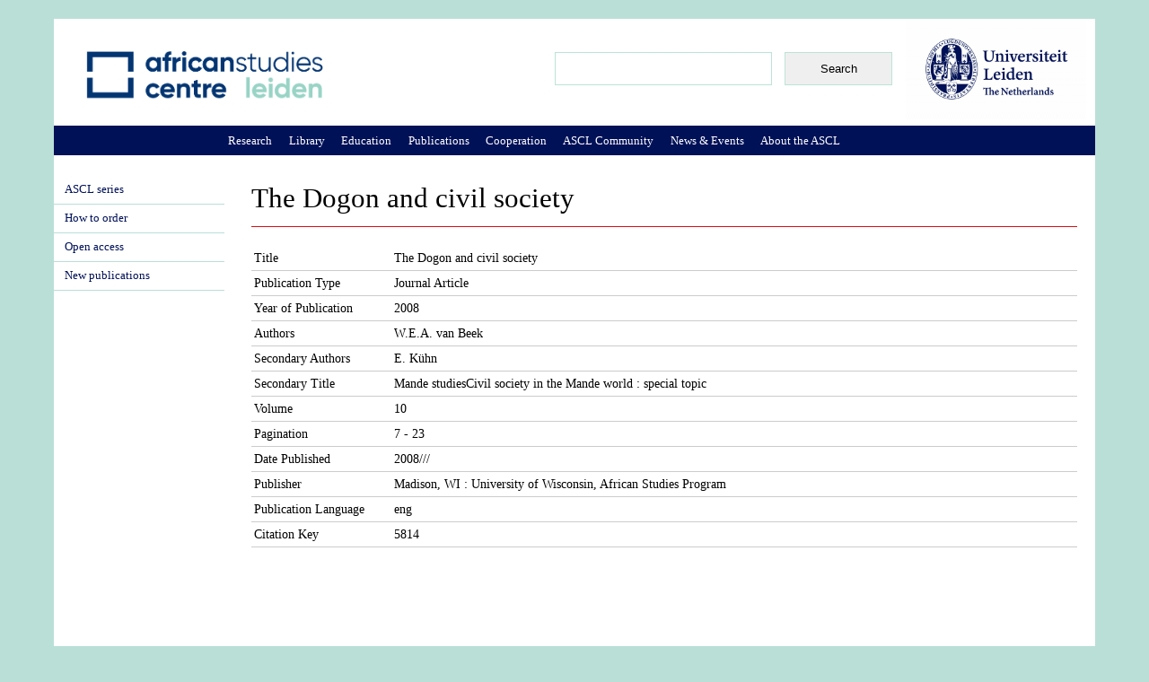

--- FILE ---
content_type: text/html; charset=utf-8
request_url: https://www.ascleiden.nl/publications/dogon-and-civil-society
body_size: 7904
content:
<!DOCTYPE html PUBLIC "-//W3C//DTD XHTML+RDFa 1.0//EN"
  "http://www.w3.org/MarkUp/DTD/xhtml-rdfa-1.dtd">
<html xmlns="http://www.w3.org/1999/xhtml" xml:lang="en" version="XHTML+RDFa 1.0" dir="ltr"
  xmlns:content="http://purl.org/rss/1.0/modules/content/"
  xmlns:dc="http://purl.org/dc/terms/"
  xmlns:foaf="http://xmlns.com/foaf/0.1/"
  xmlns:og="http://ogp.me/ns#"
  xmlns:rdfs="http://www.w3.org/2000/01/rdf-schema#"
  xmlns:sioc="http://rdfs.org/sioc/ns#"
  xmlns:sioct="http://rdfs.org/sioc/types#"
  xmlns:skos="http://www.w3.org/2004/02/skos/core#"
  xmlns:xsd="http://www.w3.org/2001/XMLSchema#">

<head profile="http://www.w3.org/1999/xhtml/vocab">
  <meta http-equiv="Content-Type" content="text/html; charset=utf-8" />
<link rel="shortcut icon" href="https://ascleiden.nl/sites/default/pubfiles/favicon_0.ico" type="image/vnd.microsoft.icon" />
  <title>The Dogon and civil society | African Studies Centre Leiden</title>
  <style type="text/css" media="all">
@import url("https://ascleiden.nl/modules/system/system.base.css?t726n0");
@import url("https://ascleiden.nl/modules/system/system.messages.css?t726n0");
@import url("https://ascleiden.nl/modules/system/system.theme.css?t726n0");
</style>
<style type="text/css" media="all">
@import url("https://ascleiden.nl/modules/aggregator/aggregator.css?t726n0");
@import url("https://ascleiden.nl/modules/book/book.css?t726n0");
@import url("https://ascleiden.nl/modules/calendar/css/calendar_multiday.css?t726n0");
@import url("https://ascleiden.nl/modules/comment/comment.css?t726n0");
@import url("https://ascleiden.nl/modules/field/theme/field.css?t726n0");
@import url("https://ascleiden.nl/modules/ideal_comments/theme/ideal_comments.css?t726n0");
@import url("https://ascleiden.nl/modules/node/node.css?t726n0");
@import url("https://ascleiden.nl/modules/search/search.css?t726n0");
@import url("https://ascleiden.nl/modules/user/user.css?t726n0");
@import url("https://ascleiden.nl/modules/extlink/css/extlink.css?t726n0");
@import url("https://ascleiden.nl/modules/views/css/views.css?t726n0");
@import url("https://ascleiden.nl/modules/ckeditor/css/ckeditor.css?t726n0");
</style>
<style type="text/css" media="all">
@import url("https://ascleiden.nl/modules/ctools/css/ctools.css?t726n0");
@import url("https://ascleiden.nl/modules/lightbox2/css/lightbox.css?t726n0");
@import url("https://ascleiden.nl/modules/panels/css/panels.css?t726n0");
@import url("https://ascleiden.nl/libraries/superfish/css/superfish.css?t726n0");
@import url("https://ascleiden.nl/libraries/superfish/css/superfish-vertical.css?t726n0");
@import url("https://ascleiden.nl/libraries/superfish/css/superfish-navbar.css?t726n0");
@import url("https://ascleiden.nl/modules/biblio/biblio.css?t726n0");
@import url("https://ascleiden.nl/libraries/superfish/style/default.css?t726n0");
</style>
<style type="text/css" media="all">
@import url("https://ascleiden.nl/themes/asc/css/system.menus.css?t726n0");
@import url("https://ascleiden.nl/themes/asc/css/html-reset.css?t726n0");
@import url("https://ascleiden.nl/themes/asc/css/wireframes.css?t726n0");
@import url("https://ascleiden.nl/themes/asc/css/layout-fixed.css?t726n0");
@import url("https://ascleiden.nl/themes/asc/css/page-backgrounds.css?t726n0");
@import url("https://ascleiden.nl/themes/asc/css/tabs.css?t726n0");
@import url("https://ascleiden.nl/themes/asc/css/pages.css?t726n0");
@import url("https://ascleiden.nl/themes/asc/css/blocks.css?t726n0");
@import url("https://ascleiden.nl/themes/asc/css/navigation.css?t726n0");
@import url("https://ascleiden.nl/themes/asc/css/views-styles.css?t726n0");
@import url("https://ascleiden.nl/themes/asc/css/nodes.css?t726n0");
@import url("https://ascleiden.nl/themes/asc/css/comments.css?t726n0");
@import url("https://ascleiden.nl/themes/asc/css/forms.css?t726n0");
@import url("https://ascleiden.nl/themes/asc/css/fields.css?t726n0");
</style>
<style type="text/css" media="print">
@import url("https://ascleiden.nl/themes/asc/css/print.css?t726n0");
</style>

<!--[if lte IE 7]>
<style type="text/css" media="all">
@import url("https://ascleiden.nl/themes/asc/css/ie7.css?t726n0");
</style>
<![endif]-->

<!--[if lte IE 6]>
<style type="text/css" media="all">
@import url("https://ascleiden.nl/themes/asc/css/ie6.css?t726n0");
</style>
<![endif]-->
</head>
<body class="html not-front not-logged-in one-sidebar sidebar-first page-node page-node- page-node-5814 node-type-biblio section-publications" >
  <div id="skip-link">
    <a href="#main-menu" class="element-invisible element-focusable">Jump to Navigation</a>
  </div>
    <div id="page-wrapper">

<div id="page">
  <div id="header"><div class="section clearfix">
          
 
      <div class="region region-header">
    <div id="block-block-32" class="block block-block first odd">

      
  <div class="content">
    <p><a href="/" target="_top"><img alt="" src="/themes/asc/ASCL-logo-2.png" style="position: absolute; margin-left: 30px; margin-top: 30px; z-index: 11; margin-right: 30px; width: 280px; height: 66px;" /></a></p>
  </div>

</div><!-- /.block -->
<div id="block-block-37" class="block block-block even">

      
  <div class="content">
    <p><a href="https://www.universiteitleiden.nl/en/african-studies-centre-leiden" target="_blank"><img alt="" src="/sites/default/files/pictures/ul_-_algemeen_internationaal_-_rgb-color.jpg" style="width: 201px; height: 112px;" /></a></p>
  </div>

</div><!-- /.block -->
<div id="block-search-form" class="block block-search last odd">

      
  <div class="content">
    <form action="/publications/dogon-and-civil-society" method="post" id="search-block-form" accept-charset="UTF-8"><div><div class="container-inline">
      <h2 class="element-invisible">Search form</h2>
    <div class="form-item form-type-textfield form-item-search-block-form">
  <label class="element-invisible" for="edit-search-block-form--2">Search </label>
 <input title="Enter the terms you wish to search for." type="text" id="edit-search-block-form--2" name="search_block_form" value="" size="15" maxlength="128" class="form-text" />
</div>
<div class="form-actions form-wrapper" id="edit-actions"><input type="submit" id="edit-submit" name="op" value="Search" class="form-submit" /></div><input type="hidden" name="form_build_id" value="form-1t2a8kLT1oe7dlBKzMYvcKrKNWoLagHOeDhdmKraKzU" />
<input type="hidden" name="form_id" value="search_block_form" />
</div>
</div></form>  </div>

</div><!-- /.block -->
  </div><!-- /.region -->
	
  </div></div><!-- /.section, /#header -->
    <div id="main-wrapper"><div id="main" class="clearfix with-navigation">

    <div id="content" class="column"><div class="section">
                  <a id="main-content"></a>
                    <h1 class="title" id="page-title">The Dogon and civil society</h1>
                                            <div class="region region-content">
    <div id="block-system-main" class="block block-system first last odd">

      
  <div class="content">
    <div id="node-5814" class="node node-biblio view-mode-full clearfix" about="/publications/dogon-and-civil-society" typeof="sioc:Item foaf:Document">

  
      <span property="dc:title" content="The Dogon and civil society" class="rdf-meta element-hidden"></span><span property="sioc:num_replies" content="0" datatype="xsd:integer" class="rdf-meta element-hidden"></span>
  
  

  <div class="content">
    <div id="biblio-node"><span class="Z3988" title="ctx_ver=Z39.88-2004&amp;rft_val_fmt=info%3Aofi%2Ffmt%3Akev%3Amtx%3Ajournal&amp;rft.atitle=The+Dogon+and+civil+society&amp;rft.title=Mande+studiesCivil+society+in+the+Mande+world+%3A+special+topic&amp;rft.date=2008&amp;rft.volume=10&amp;rft.spage=7&amp;rft.epage=23&amp;rft.aulast=van+Beek&amp;rft.aufirst=W.E.A.&amp;rft.pub=Madison%2C+WI+%3A+University+of+Wisconsin%2C+African+Studies+Program%0D%0A"></span><table>
<tbody>
 <tr class="odd"><td class="biblio-row-title">Title</td><td>The Dogon and civil society</td> </tr>
 <tr class="even"><td class="biblio-row-title">Publication Type</td><td>Journal Article</td> </tr>
 <tr class="odd"><td class="biblio-row-title">Year of Publication</td><td>2008</td> </tr>
 <tr class="even"><td class="biblio-row-title">Authors</td><td>W.E.A. van Beek</td> </tr>
 <tr class="odd"><td class="biblio-row-title">Secondary Authors</td><td>E. Kühn</td> </tr>
 <tr class="even"><td class="biblio-row-title">Secondary Title</td><td>Mande studiesCivil society in the Mande world : special topic</td> </tr>
 <tr class="odd"><td class="biblio-row-title">Volume</td><td>10</td> </tr>
 <tr class="even"><td class="biblio-row-title">Pagination</td><td>7 - 23</td> </tr>
 <tr class="odd"><td class="biblio-row-title">Date Published</td><td>2008///</td> </tr>
 <tr class="even"><td class="biblio-row-title">Publisher</td><td>Madison, WI : University of Wisconsin, African Studies Program
</td> </tr>
 <tr class="odd"><td class="biblio-row-title">Publication Language</td><td>eng</td> </tr>
 <tr class="even"><td class="biblio-row-title">Citation Key</td><td>5814</td> </tr>
</tbody>
</table>
</div>	  </div>

  
  
</div><!-- /.node -->
  </div>

</div><!-- /.block -->
  </div><!-- /.region -->
          </div></div><!-- /.section, /#content -->

          <div id="navigation"><div class="section clearfix">

        
          <div class="region region-navigation">
    <div id="block-superfish-4" class="block block-superfish first last odd">

      
  <div class="content">
    <ul id="superfish-4" class="sf-menu main-menu sf-horizontal sf-style-default sf-total-items-8 sf-parent-items-0 sf-single-items-8"><li id="menu-1041-4" class="first odd sf-item-1 sf-depth-1 sf-no-children"><a href="/content/research" class="sf-depth-1 ">Research</a></li><li id="menu-3226-4" class="middle even sf-item-2 sf-depth-1 sf-no-children"><a href="/content/library" class="sf-depth-1 ">Library</a></li><li id="menu-839-4" class="middle odd sf-item-3 sf-depth-1 sf-no-children"><a href="/content/education" class="sf-depth-1 ">Education</a></li><li id="menu-846-4" class="active-trail middle even sf-item-4 sf-depth-1 sf-no-children"><a href="/content/publications" class="sf-depth-1 ">Publications</a></li><li id="menu-836-4" class="middle odd sf-item-5 sf-depth-1 sf-no-children"><a href="/content/cooperation" class="sf-depth-1 ">Cooperation</a></li><li id="menu-896-4" class="middle even sf-item-6 sf-depth-1 sf-no-children"><a href="/content/ascl-community" class="sf-depth-1 ">ASCL Community</a></li><li id="menu-841-4" class="middle odd sf-item-7 sf-depth-1 sf-no-children"><a href="/content/news-events" class="sf-depth-1 ">News &amp; Events</a></li><li id="menu-840-4" class="last even sf-item-8 sf-depth-1 sf-no-children"><a href="/content/about-ascl" class="sf-depth-1 ">About the ASCL</a></li></ul>  </div>

</div><!-- /.block -->
  </div><!-- /.region -->

      </div></div><!-- /.section, /#navigation -->
    
      <div class="region region-sidebar-first column sidebar"><div class="section">
    <div id="block-menu-block-13" class="block block-menu-block first last odd">

      
  <div class="content">
    <div class="menu-block-wrapper menu-block-13 menu-name-main-menu parent-mlid-0 menu-level-2">
  <ul class="menu"><li class="first collapsed menu-mlid-1694"><a href="/content/ascl-series">ASCL series</a></li>
<li class="leaf menu-mlid-1018"><a href="http://www.ascwebshop.nl/" title="">How to order</a></li>
<li class="leaf menu-mlid-1019"><a href="/content/open-access" title="">Open access</a></li>
<li class="last leaf menu-mlid-5663"><a href="/content/new-publications">New publications</a></li>
</ul></div>
  </div>

</div><!-- /.block -->
  </div></div><!-- /.section, /.region -->

    
  </div></div><!-- /#main, /#main-wrapper -->

    <footer id="footer" class="region region-footer">
    <div id="block-block-33" class="block block-block first last odd">

      
  <div class="content">
    <div style="width: 199px; float: left; padding: 10px; margin-left: 40px; padding-top: 20px; margin-right: 15px">Herta Mohr building</p>
<p>Witte Singel 27A<br />
2311 BG Leiden</p>
<p>Postal address: PO Box 9515<br />
2300 RA Leiden, The Netherlands</p>
<p>+31 (0)71 527 33 72/76<br />
+31 (0)71 527 33 54 (Library)</p>
<p><a href="mailto:asc@asc.leidenuniv.nl">asc@asc.leidenuniv.nl</a></p>
</div>
<div style="width: 199px; float: left; padding: 10px; padding-left:50px; padding-top: 0px; margin-left: 10px; line-height:30px; margin-top: 15px; border-left: 1px solid #2b3e8c; margin-right: 15px;"><em><b>The African Studies Centre Leiden is an interfaculty institute of Leiden University</b></em></p>
<p><a href="/content/contact" style="text-decoration: underline;">Contact</a><br />
<a href="https://www.ascleiden.nl/user/login" style="text-decoration: underline;">Login</a></div>
<div style="width: 140px; float: left; padding: 10px; margin-left: 20px; margin-top: 14px; padding-top: 8px; border-left: 1px solid #2b3e8c; padding-left: 70px; padding-right: 50px;"><a href="https://www.linkedin.com/company/african-studies-centre/" target="_blank"><img alt="" src="/sites/default/pubfiles/pubfiles/linkedin2.png" style="width: 30px; height: 30px; vertical-align: middle;" /><span style="line-height: 30px; margin-left: 10px; margin-top: 2px;">LinkedIn</span></a></p>
<p><a href="https://bsky.app/profile/ascleiden.bsky.social" target="_blank"><img alt="" src="/sites/default/pubfiles/pubfiles/bluesky.png" style="width: 30px; height: 30px; vertical-align: middle;" /><span style="line-height: 30px; margin-left: 10px; margin-top: 2px;">Bluesky</span></a></p>
<p><a href="https://www.instagram.com/africanstudiescentreleiden/" target="_blank"><img alt="" src="/sites/default/files/pictures/instagram-small.png" style="width: 30px; height: 30px; vertical-align: middle;" /><span style="line-height: 30px; margin-left: 10px; margin-top: 2px;">Instagram</span></a></p>
<p><a href="https://www.facebook.com/ASCLeiden?sk=wall" target="_blank"><img alt="" src="/sites/default/files/pictures/fb-small.png" style="width: 30px; height: 30px; vertical-align: middle;" /><span style="line-height: 30px; margin-left:10px; margin-top: 2px;">Facebook</span></a></p>
<p><a href="https://www.youtube.com/user/AfricanStudiesCentre" target="_blank"><img alt="" src="/sites/default/files/pictures/youtube-small.png" style="width: 30px; height: 30px; vertical-align: middle;" /><span style="line-height: 30px; margin-left:10px; margin-top: 2px;">Youtube</span></a></div>
<div style="width: 199px; float: left; padding: 10px; padding-top: 10px; padding-left: 60px; margin-left:-10px; border-left: 1px solid #2b3e8c; margin-top: 14px; font-size: 110%; line-height: 90%;"><strong><a href="http://www.ascwebshop.nl/" target="_blank">Visit our Bookshop</a></strong></p>
<p><strong><a href="/content/ascl-africanist-blog">Read our Blog</a></strong></p>
<p><strong><a href="http://countryportal.ascleiden.nl/" target="_blank">Visit our Country Portal</a></strong></p>
<p><strong><a href="http://www.africabib.org/" target="_blank">Search AfricaBib</a></strong></p>
<p><strong><a href="/content/subscribe-mailing-lists">Subscribe to our newsletter</a></p>
<p><a href="/content/vacancies">Vacancies</a></strong><br />
&nbsp;</div>
<div style="width: 199px; float: left; padding: 10px; padding-top: 20px; margin-top: -10px;">
<p style="padding-left: 15px;">&nbsp;</p>
</div>
<p>&nbsp;</p>
  </div>

</div><!-- /.block -->
  </footer>

</div></div><!-- /#page, /#page-wrapper -->

      <script type="text/javascript" src="https://ascleiden.nl/sites/default/pubfiles/js/js_YD9ro0PAqY25gGWrTki6TjRUG8TdokmmxjfqpNNfzVU.js"></script>
<script type="text/javascript" src="https://ascleiden.nl/sites/default/pubfiles/js/js_onbE0n0cQY6KTDQtHO_E27UBymFC-RuqypZZ6Zxez-o.js"></script>
<script type="text/javascript" src="https://ascleiden.nl/sites/default/pubfiles/js/js_JBIR_SaTcP4FZtovxIVm8-38N1JOPS7j0an93V-yySU.js"></script>
<script type="text/javascript" src="https://ascleiden.nl/sites/default/pubfiles/js/js_My90P6fgse53pxAUZmkaSgEzSWWxU-5M31MnycHs_SU.js"></script>
<script type="text/javascript">
<!--//--><![CDATA[//><!--
(function(i,s,o,g,r,a,m){i["GoogleAnalyticsObject"]=r;i[r]=i[r]||function(){(i[r].q=i[r].q||[]).push(arguments)},i[r].l=1*new Date();a=s.createElement(o),m=s.getElementsByTagName(o)[0];a.async=1;a.src=g;m.parentNode.insertBefore(a,m)})(window,document,"script","https://www.google-analytics.com/analytics.js","ga");ga("create", "UA-33114005-1", {"cookieDomain":"auto"});ga("send", "pageview");
//--><!]]>
</script>
<script type="text/javascript" src="https://ascleiden.nl/sites/default/pubfiles/js/js_-oEDdwe4XpUqUj4W0KJs96ENaXIrGvjBvIP-WYYBi54.js"></script>
<script type="text/javascript">
<!--//--><![CDATA[//><!--
jQuery(function(){
jQuery('#superfish-4').supersubs({minWidth: 12, maxWidth: 27, extraWidth: 1}).superfish({
pathLevels: '2',
delay: 300,
animation: {opacity:'show'},
speed: 'fast',
autoArrows: false,
dropShadows: false,
disableHI: true});
});
//--><!]]>
</script>
<script type="text/javascript">
<!--//--><![CDATA[//><!--
jQuery.extend(Drupal.settings, {"basePath":"\/","pathPrefix":"","setHasJsCookie":0,"ajaxPageState":{"theme":"asc","theme_token":"JbOqrdbOHqquZ4QLfQUuLpmxlCHVEw9bZsBEh7kZDp8","js":{"misc\/jquery.js":1,"misc\/jquery-extend-3.4.0.js":1,"misc\/jquery-html-prefilter-3.5.0-backport.js":1,"misc\/jquery.once.js":1,"misc\/drupal.js":1,"misc\/form-single-submit.js":1,"modules\/ideal_comments\/theme\/ideal_comments.js":1,"modules\/lightbox2\/js\/lightbox.js":1,"libraries\/superfish\/jquery.hoverIntent.minified.js":1,"libraries\/superfish\/jquery.bgiframe.min.js":1,"libraries\/superfish\/superfish.js":1,"libraries\/superfish\/supersubs.js":1,"libraries\/superfish\/supposition.js":1,"libraries\/superfish\/sftouchscreen.js":1,"modules\/google_analytics\/googleanalytics.js":1,"0":1,"modules\/extlink\/js\/extlink.js":1,"1":1},"css":{"modules\/system\/system.base.css":1,"modules\/system\/system.menus.css":1,"modules\/system\/system.messages.css":1,"modules\/system\/system.theme.css":1,"modules\/aggregator\/aggregator.css":1,"modules\/book\/book.css":1,"modules\/calendar\/css\/calendar_multiday.css":1,"modules\/comment\/comment.css":1,"modules\/field\/theme\/field.css":1,"modules\/ideal_comments\/theme\/ideal_comments.css":1,"modules\/node\/node.css":1,"modules\/search\/search.css":1,"modules\/user\/user.css":1,"modules\/extlink\/css\/extlink.css":1,"modules\/views\/css\/views.css":1,"modules\/ckeditor\/css\/ckeditor.css":1,"modules\/ctools\/css\/ctools.css":1,"modules\/lightbox2\/css\/lightbox.css":1,"modules\/panels\/css\/panels.css":1,"libraries\/superfish\/css\/superfish.css":1,"libraries\/superfish\/css\/superfish-vertical.css":1,"libraries\/superfish\/css\/superfish-navbar.css":1,"modules\/biblio\/biblio.css":1,"libraries\/superfish\/style\/default.css":1,"themes\/asc\/css\/system.menus.css":1,"themes\/asc\/css\/html-reset.css":1,"themes\/asc\/css\/wireframes.css":1,"themes\/asc\/css\/layout-fixed.css":1,"themes\/asc\/css\/page-backgrounds.css":1,"themes\/asc\/css\/tabs.css":1,"themes\/asc\/css\/pages.css":1,"themes\/asc\/css\/blocks.css":1,"themes\/asc\/css\/navigation.css":1,"themes\/asc\/css\/views-styles.css":1,"themes\/asc\/css\/nodes.css":1,"themes\/asc\/css\/comments.css":1,"themes\/asc\/css\/forms.css":1,"themes\/asc\/css\/fields.css":1,"themes\/asc\/css\/print.css":1,"themes\/asc\/css\/ie7.css":1,"themes\/asc\/css\/ie6.css":1}},"jcarousel":{"ajaxPath":"\/jcarousel\/ajax\/views"},"lightbox2":{"rtl":0,"file_path":"\/(\\w\\w\/)public:\/","default_image":"\/modules\/lightbox2\/images\/brokenimage.jpg","border_size":10,"font_color":"000","box_color":"fff","top_position":"","overlay_opacity":"0.8","overlay_color":"000","disable_close_click":true,"resize_sequence":0,"resize_speed":400,"fade_in_speed":400,"slide_down_speed":600,"use_alt_layout":false,"disable_resize":false,"disable_zoom":false,"force_show_nav":false,"show_caption":true,"loop_items":false,"node_link_text":"View Image Details","node_link_target":false,"image_count":"Image !current of !total","video_count":"Video !current of !total","page_count":"Page !current of !total","lite_press_x_close":"press \u003Ca href=\u0022#\u0022 onclick=\u0022hideLightbox(); return FALSE;\u0022\u003E\u003Ckbd\u003Ex\u003C\/kbd\u003E\u003C\/a\u003E to close","download_link_text":"","enable_login":false,"enable_contact":false,"keys_close":"c x 27","keys_previous":"p 37","keys_next":"n 39","keys_zoom":"z","keys_play_pause":"32","display_image_size":"original","image_node_sizes":"()","trigger_lightbox_classes":"","trigger_lightbox_group_classes":"","trigger_slideshow_classes":"","trigger_lightframe_classes":"","trigger_lightframe_group_classes":"","custom_class_handler":0,"custom_trigger_classes":"","disable_for_gallery_lists":true,"disable_for_acidfree_gallery_lists":true,"enable_acidfree_videos":true,"slideshow_interval":5000,"slideshow_automatic_start":true,"slideshow_automatic_exit":true,"show_play_pause":true,"pause_on_next_click":false,"pause_on_previous_click":true,"loop_slides":false,"iframe_width":600,"iframe_height":400,"iframe_border":1,"enable_video":false,"useragent":"Mozilla\/5.0 (Macintosh; Intel Mac OS X 10_15_7) AppleWebKit\/537.36 (KHTML, like Gecko) Chrome\/131.0.0.0 Safari\/537.36; ClaudeBot\/1.0; +claudebot@anthropic.com)"},"googleanalytics":{"trackOutbound":1,"trackMailto":1,"trackDownload":1,"trackDownloadExtensions":"7z|aac|arc|arj|asf|asx|avi|bin|csv|doc(x|m)?|dot(x|m)?|exe|flv|gif|gz|gzip|hqx|jar|jpe?g|js|mp(2|3|4|e?g)|mov(ie)?|msi|msp|pdf|phps|png|ppt(x|m)?|pot(x|m)?|pps(x|m)?|ppam|sld(x|m)?|thmx|qtm?|ra(m|r)?|sea|sit|tar|tgz|torrent|txt|wav|wma|wmv|wpd|xls(x|m|b)?|xlt(x|m)|xlam|xml|z|zip"},"urlIsAjaxTrusted":{"\/publications\/dogon-and-civil-society":true},"extlink":{"extTarget":"_blank","extClass":0,"extLabel":"(link is external)","extImgClass":0,"extIconPlacement":"append","extSubdomains":0,"extExclude":"","extInclude":"","extCssExclude":"","extCssExplicit":"","extAlert":0,"extAlertText":"This link will take you to an external web site. We are not responsible for their content.","mailtoClass":"mailto","mailtoLabel":"(link sends e-mail)","extUseFontAwesome":false}});
//--><!]]>
</script>
</body>
</html>


--- FILE ---
content_type: text/css
request_url: https://ascleiden.nl/libraries/superfish/css/superfish.css?t726n0
body_size: 1370
content:
.sf-menu,
.sf-menu * {
  list-style: none;
  margin: 0;
  padding: 0;
  font-family: verdana;
  font-size: 97%
}
.sf-menu {
  line-height: 1.0;
  z-index: 497;
}
.sf-menu ul {
  left: 0;
  position: absolute;
  top: -99999em;
  width: 12em;
}
.sf-menu ul li {
  width: 100%;
}
.sf-menu li {
  float: left;
  position: relative;
  z-index: 498;
}
.sf-menu a {
  display: block;
  position: relative;
}
.sf-menu li:hover,
.sf-menu li.sfHover,
.sf-menu li:hover ul,
.sf-menu li.sfHover ul {
  z-index: 499;
}
.sf-menu li:hover > ul,
.sf-menu li.sfHover > ul {
  left: 0;
  top: 2.5em;
}
.sf-menu li li:hover > ul,
.sf-menu li li.sfHover > ul {
  left: 12em;
  top: 0;
}
.sf-menu a.sf-with-ul {
  min-width: 1px;
}
.sf-sub-indicator {
  background: url('../images/arrows-ffffff.png') no-repeat -10px -100px;
  display: block;
  height: 10px;
  overflow: hidden;
  position: absolute;
  right: 0.75em;
  text-indent: -999em;
  top: 1.05em;
  width: 10px;
}
a > .sf-sub-indicator {
  top: 0.8em;
  background-position: 0 -100px;
}
a:focus > .sf-sub-indicator,
a:hover > .sf-sub-indicator,
a:active > .sf-sub-indicator,
li:hover > a > .sf-sub-indicator,
li.sfHover > a > .sf-sub-indicator {
  background-position: -10px -100px;
}
.sf-menu ul .sf-sub-indicator {
  background-position: -10px 0;
}
.sf-menu ul a > .sf-sub-indicator {
  background-position: 0 0;
}
.sf-menu ul a:focus > .sf-sub-indicator,
.sf-menu ul a:hover > .sf-sub-indicator,
.sf-menu ul a:active > .sf-sub-indicator,
.sf-menu ul li:hover > a > .sf-sub-indicator,
.sf-menu ul li.sfHover > a > .sf-sub-indicator {
  background-position: -10px 0;
}
.sf-menu.sf-horizontal.sf-shadow ul,
.sf-menu.sf-vertical.sf-shadow ul,
.sf-menu.sf-navbar.sf-shadow ul ul {
  background: url('../images/shadow.png') no-repeat right bottom;
  padding: 0 8px 9px 0 !important;
  -webkit-border-top-right-radius: 8px;
  -webkit-border-bottom-left-radius: 8px;
  -moz-border-radius-topright: 8px;
  -moz-border-radius-bottomleft: 8px;
  border-top-right-radius: 8px;
  border-bottom-left-radius: 8px;
}
.sf-shadow ul.sf-shadow-off {
  background: transparent;
}
.sf-menu.rtl,
.sf-menu.rtl li {
  float: right;
}
.sf-menu.rtl li:hover > ul,
.sf-menu.rtl li.sfHover > ul {
  left: auto;
  right: 0;
}
.sf-menu.rtl li li:hover > ul,
.sf-menu.rtl li li.sfHover > ul {
  left: auto;
  right: 12em;
}
.sf-menu.rtl ul {
  left: auto;
  right: 0;
}
.sf-menu.rtl .sf-sub-indicator {
  left: 0.75em;
  right: auto;
  background: url('../images/arrows-ffffff-rtl.png') no-repeat -10px -100px;
}
.sf-menu.rtl a > .sf-sub-indicator {
  top: 0.8em;
  background-position: -10px -100px;
}
.sf-menu.rtl a:focus > .sf-sub-indicator,
.sf-menu.rtl a:hover > .sf-sub-indicator,
.sf-menu.rtl a:active > .sf-sub-indicator,
.sf-menu.rtl li:hover > a > .sf-sub-indicator,
.sf-menu.rtl li.sfHover > a > .sf-sub-indicator {
  background-position: 0 -100px;
}
.sf-menu.rtl ul .sf-sub-indicator {
  background-position: 0 0;
}
.sf-menu.rtl ul a > .sf-sub-indicator {
  background-position: -10px 0;
}
.sf-menu.rtl ul a:focus > .sf-sub-indicator,
.sf-menu.rtl ul a:hover > .sf-sub-indicator,
.sf-menu.rtl ul a:active > .sf-sub-indicator,
.sf-menu.rtl ul li:hover > a > .sf-sub-indicator,
.sf-menu.rtl ul li.sfHover > a > .sf-sub-indicator {
  background-position: 0 0;
}
.sf-menu.rtl.sf-horizontal.sf-shadow ul,
.sf-menu.rtl.sf-vertical.sf-shadow ul,
.sf-menu.rtl.sf-navbar.sf-shadow ul ul {
  background-position: bottom left;
  padding: 0 0 9px 8px !important;
  -webkit-border-radius: 8px;
  -webkit-border-top-right-radius: 0;
  -webkit-border-bottom-left-radius: 0;
  -moz-border-radius: 8px;
  -moz-border-radius-topright: 0;
  -moz-border-radius-bottomleft: 0;
  border-radius: 8px;
  border-top-right-radius: 0;
  border-bottom-left-radius: 0;
}
.sf-vertical.rtl li:hover > ul,
.sf-vertical.rtl li.sfHover > ul {
  left: auto;
  right: 12em;
}
.sf-vertical.rtl .sf-sub-indicator {
  background-position: -10px 0;
}
.sf-vertical.rtl a > .sf-sub-indicator {
  background-position: 0 0;
}
.sf-vertical.rtl a:focus > .sf-sub-indicator,
.sf-vertical.rtl a:hover > .sf-sub-indicator,
.sf-vertical.rtl a:active > .sf-sub-indicator,
.sf-vertical.rtl li:hover > a > .sf-sub-indicator,
.sf-vertical.rtl li.sfHover > a > .sf-sub-indicator {
  background-position: -10px 0;
}
.sf-navbar.rtl li li {
  float: right;
}
.sf-navbar.rtl ul .sf-sub-indicator {
  background-position: 0 -100px;
}
.sf-navbar.rtl ul a > .sf-sub-indicator {
  background-position: -10px -100px;
}
.sf-navbar.rtl ul a:focus > .sf-sub-indicator,
.sf-navbar.rtl ul a:hover > .sf-sub-indicator,
.sf-navbar.rtl ul a:active > .sf-sub-indicator,
.sf-navbar.rtl ul li:hover > a > .sf-sub-indicator,
.sf-navbar.rtl ul li.sfHover > a > .sf-sub-indicator {
  background-position: 0 -100px;
}
.sf-navbar.rtl ul ul .sf-sub-indicator {
  background-position:  0 0;
}
.sf-navbar.rtl ul ul a > .sf-sub-indicator {
  background-position:  -10px 0;
}
.sf-navbar.rtl ul ul a:focus > .sf-sub-indicator,
.sf-navbar.rtl ul ul a:hover > .sf-sub-indicator,
.sf-navbar.rtl ul ul a:active > .sf-sub-indicator,
.sf-navbar.rtl ul ul li:hover > a > .sf-sub-indicator,
.sf-navbar.rtl ul ul li.sfHover > a > .sf-sub-indicator {
  background-position: 0 0;
}
.sf-navbar.rtl li li:hover > ul,
.sf-navbar.rtl li li.sfHover > ul {
  left: auto;
  right: 0;
}
.sf-navbar.rtl li li li:hover > ul,
.sf-navbar.rtl li li li.sfHover > ul {
  left: auto;
  right: 12em;
}
.sf-navbar.rtl > li > ul {
  background: transparent;
  padding: 0;
  -moz-border-radius-bottomright: 0;
  -moz-border-radius-topleft: 0;
  -webkit-border-top-left-radius: 0;
  -webkit-border-bottom-right-radius: 0;
}